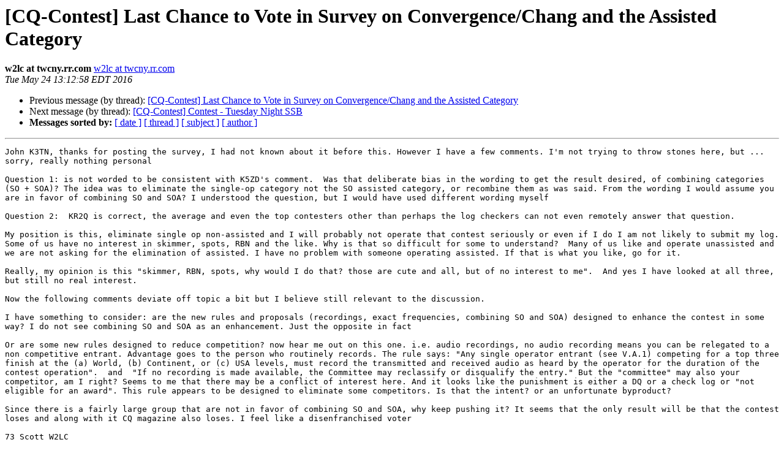

--- FILE ---
content_type: text/html; charset=UTF-8
request_url: http://lists.contesting.com/pipermail/cq-contest/2016-May/113645.html
body_size: 2385
content:
<!DOCTYPE HTML PUBLIC "-//W3C//DTD HTML 4.01 Transitional//EN">
<HTML>
 <HEAD>
   <TITLE> [CQ-Contest] Last Chance to Vote in Survey on Convergence/Chang and the Assisted Category
   </TITLE>
   <LINK REL="Index" HREF="index.html" >
   <LINK REL="made" HREF="mailto:cq-contest%40contesting.com?Subject=Re%3A%20%5BCQ-Contest%5D%20Last%20Chance%20to%20Vote%20in%20Survey%20on%20Convergence/Chang%20and%0A%20the%20Assisted%20Category&In-Reply-To=%3C20160524171258.4QLUZ.148364.root%40dnvrco-web19%3E">
   <META NAME="robots" CONTENT="index,nofollow">
   <style type="text/css">
       pre {
           white-space: pre-wrap;       /* css-2.1, curent FF, Opera, Safari */
           }
   </style>
   <META http-equiv="Content-Type" content="text/html; charset=us-ascii">
   <LINK REL="Previous"  HREF="113636.html">
   <LINK REL="Next"  HREF="113637.html">
 </HEAD>
 <BODY BGCOLOR="#ffffff">
   <H1>[CQ-Contest] Last Chance to Vote in Survey on Convergence/Chang and the Assisted Category</H1>
    <B>w2lc at twcny.rr.com</B> 
    <A HREF="mailto:cq-contest%40contesting.com?Subject=Re%3A%20%5BCQ-Contest%5D%20Last%20Chance%20to%20Vote%20in%20Survey%20on%20Convergence/Chang%20and%0A%20the%20Assisted%20Category&In-Reply-To=%3C20160524171258.4QLUZ.148364.root%40dnvrco-web19%3E"
       TITLE="[CQ-Contest] Last Chance to Vote in Survey on Convergence/Chang and the Assisted Category">w2lc at twcny.rr.com
       </A><BR>
    <I>Tue May 24 13:12:58 EDT 2016</I>
    <P><UL>
        <LI>Previous message (by thread): <A HREF="113636.html">[CQ-Contest] Last Chance to Vote in Survey on Convergence/Chang and the Assisted Category
</A></li>
        <LI>Next message (by thread): <A HREF="113637.html">[CQ-Contest] Contest - Tuesday Night SSB
</A></li>
         <LI> <B>Messages sorted by:</B> 
              <a href="date.html#113645">[ date ]</a>
              <a href="thread.html#113645">[ thread ]</a>
              <a href="subject.html#113645">[ subject ]</a>
              <a href="author.html#113645">[ author ]</a>
         </LI>
       </UL>
    <HR>  
<!--beginarticle-->
<PRE>
John K3TN, thanks for posting the survey, I had not known about it before this. However I have a few comments. I'm not trying to throw stones here, but ... sorry, really nothing personal

Question 1: is not worded to be consistent with K5ZD's comment.  Was that deliberate bias in the wording to get the result desired, of combining categories (SO + SOA)? The idea was to eliminate the single-op category not the SO assisted category, or recombine them as was said. From the wording I would assume you are in favor of combining SO and SOA? I understood the question, but I would have used different wording myself

Question 2:  KR2Q is correct, the average and even the top contesters other than perhaps the log checkers can not even remotely answer that question.

My position is this, eliminate single op non-assisted and I will probably not operate that contest seriously or even if I do I am not likely to submit my log. Some of us have no interest in skimmer, spots, RBN and the like. Why is that so difficult for some to understand?  Many of us like and operate unassisted and we are not asking for the elimination of assisted. I have no problem with someone operating assisted. If that is what you like, go for it.

Really, my opinion is this &quot;skimmer, RBN, spots, why would I do that? those are cute and all, but of no interest to me&quot;.  And yes I have looked at all three, but still no real interest.

Now the following comments deviate off topic a bit but I believe still relevant to the discussion.

I have something to consider: are the new rules and proposals (recordings, exact frequencies, combining SO and SOA) designed to enhance the contest in some way? I do not see combining SO and SOA as an enhancement. Just the opposite in fact

Or are some new rules designed to reduce competition? now hear me out on this one. i.e. audio recordings, no audio recording means you can be relegated to a non competitive entrant. Advantage goes to the person who routinely records. The rule says: &quot;Any single operator entrant (see V.A.1) competing for a top three finish at the (a) World, (b) Continent, or (c) USA levels, must record the transmitted and received audio as heard by the operator for the duration of the contest operation&quot;.  and  &quot;If no recording is made available, the Committee may reclassify or disqualify the entry.&quot; But the &quot;committee&quot; may also your competitor, am I right? Seems to me that there may be a conflict of interest here. And it looks like the punishment is either a DQ or a check log or &quot;not eligible for an award&quot;. This rule appears to be designed to eliminate some competitors. Is that the intent? or an unfortunate byproduct?

Since there is a fairly large group that are not in favor of combining SO and SOA, why keep pushing it? It seems that the only result will be that the contest loses and along with it CQ magazine also loses. I feel like a disenfranchised voter

73 Scott W2LC 

</PRE>






































<!--endarticle-->
    <HR>
    <P><UL>
        <!--threads-->
	<LI>Previous message (by thread): <A HREF="113636.html">[CQ-Contest] Last Chance to Vote in Survey on Convergence/Chang and the Assisted Category
</A></li>
	<LI>Next message (by thread): <A HREF="113637.html">[CQ-Contest] Contest - Tuesday Night SSB
</A></li>
         <LI> <B>Messages sorted by:</B> 
              <a href="date.html#113645">[ date ]</a>
              <a href="thread.html#113645">[ thread ]</a>
              <a href="subject.html#113645">[ subject ]</a>
              <a href="author.html#113645">[ author ]</a>
         </LI>
       </UL>

<hr>
<a href="http://lists.contesting.com/mailman/listinfo/cq-contest">More information about the CQ-Contest
mailing list</a><br>
</body></html>
